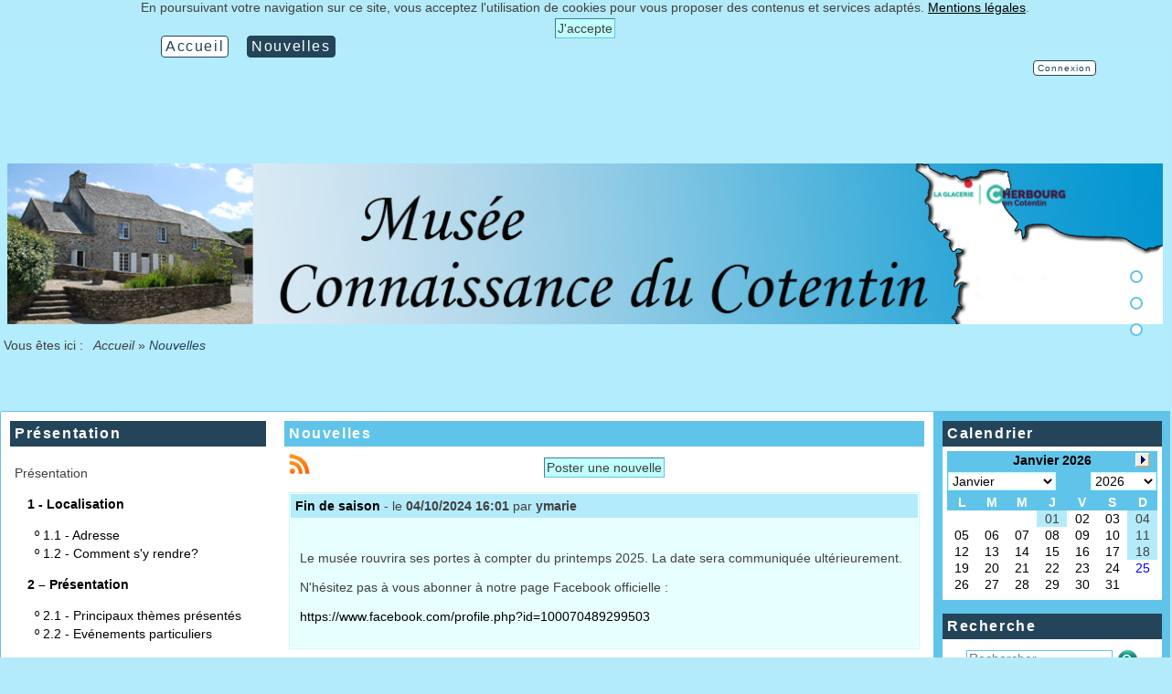

--- FILE ---
content_type: text/html; charset=UTF-8
request_url: https://www.xn--museconnaissanceducotentin-dlc.com/news.php?lng=fr&tconfig=0
body_size: 6317
content:
<!DOCTYPE html>
<html xmlns="https://www.w3.org/1999/xhtml" lang="fr">

  <!--[  GuppY v5.02.06 CeCILL Copyright (C) 2004-2018 by Laurent Duveau - https://www.freeguppy.org/  ]-->
  
<head>
<meta http-equiv="content-type" content="text/html; charset=UTF-8" />
<meta name="application-name" content="Musée Connaissance du Cotentin - Nouvelles" />

<title>Musée Connaissance du Cotentin - Nouvelles</title>

<meta name="description" content="Le musée connaissance du cotentin est un éco-musée associatif qui présente différents thèmes de la vie locale. Souvenirs de la manufacture des glaces de Tourlaville, objets de la vie courant de nos aïeux." />
<meta name="generator" content="GuppY CMS" />
<meta name="author" content="YM" />
<meta name="keywords" content="musée, la glacerie, cherbourg, cherbourg-en-cotentin, histoire, connaissance du cotentin, histoire du verre, traditions, patrimoine artisanale et agricole, la manche, nord cotentin, association, musée de la glacerie" />
<meta name="viewport" content="width=device-width, initial-scale=1, maximum-scale=1">
<meta name="apple-mobile-web-app-capable" content="yes">
<meta name="apple-mobile-web-app-status-bar-style" content="black">
<link rel="shortcut icon" href="https://www.xn--museconnaissanceducotentin-dlc.com/favicon.ico">
<link rel="alternate" type="application/rss+xml" title="Musée Connaissance du Cotentin : Nouvelles" hreflang="fr" href="https://www.xn--museconnaissanceducotentin-dlc.com/data/fr-news.xml">
<link rel="alternate" type="application/rss+xml" title="Musée Connaissance du Cotentin : Blog" hreflang="fr" href="https://www.xn--museconnaissanceducotentin-dlc.com/data/fr-blog.xml">
<link rel="alternate" type="application/rss+xml" title="Musée Connaissance du Cotentin : Articles" hreflang="fr" href="https://www.xn--museconnaissanceducotentin-dlc.com/data/fr-articles.xml">
<link type="text/css" rel="stylesheet" href="inc/unitegallery/css/unite-gallery.css">
<link type="text/css" rel="stylesheet" href="skins/skn5_maskin01/style.css">
<link type="text/css" rel="stylesheet" href="skins/skn5_maskin01/jqstyle.css">
<link type="text/css" rel="stylesheet" href="skins/skn5_maskin01/styleplus.css">
<style type="text/css" media="print">
    @import url(inc/print.css);
</style>
<link type="text/css" rel="stylesheet" href="inc/csshead/highlight.css" />
<link type="text/css" rel="stylesheet" href="inc/csshead/menubox.css" />
<script type="text/javascript">
//<![CDATA[
<!--

var charset = "UTF-8";
var site0 = "Musée Connaissance du Cotentin";
var site3 = "https://www.xn--museconnaissanceducotentin-dlc.com/";

//-->
//]]>
</script>

<script type="text/javascript">
//<![CDATA[
<!--

if (window.innerWidth) var wNav = window.innerWidth;
 else if (document.body && document.body.offsetWidth) var wNav = document.body.offsetWidth;
var w = window.innerWidth || document.documentElement.clientWidth || document.body.clientWidth;
var h = window.innerHeight || document.documentElement.clientHeight || document.body.clientHeight;
var sValue = "w" + screen.width + "h" + screen.height + "aw" + screen.availWidth + "ah" + screen.availHeight + "cw" + w + "ch" + h + "n" + wNav;
var today = new Date(), expires = new Date();
expires.setTime(today.getTime() + 31536000000);
document.cookie = "GuppYScreen" + "=" + encodeURIComponent(sValue) + ";expires=" + expires.toGMTString();

//-->
//]]>
</script>

<script type="text/javascript" src="inc/hpage.js"></script>

<script type="text/javascript" src="inc/jquery-min.js"></script>

<script type="text/javascript" src="inc/jquery-migrate-min.js"></script>

<script type="text/javascript" src="inc/jqscript.js"></script>
<script type="text/javascript" src="inc/unitegallery/js/unitegallery.min.js"></script>
<script type="text/javascript" src="inc/jshead/boxmenu_toggle.js"></script>
<script type="text/javascript" src="inc/jshead/highlight.pack.js"></script>
<script type="text/javascript" src="inc/jshead/jquery.easing.1.3.js"></script>
<script type="text/javascript" src="inc/jshead/jquery.mobile.customized.min.js"></script>
<script type="text/javascript" src="inc/jshead/lytebox_loader.js"></script>
<script type="text/javascript">
//<![CDATA[
<!--

$(document).ready(function() {
  $("pre").each(function(i, block) {
    hljs.highlightBlock(block);
  });
  $("pre code").each(function(i, block) {
    hljs.highlightBlock(block);
  });
});
//-->
//]]>
</script>


<script type="text/javascript" src="inc/jquery.parallax.min.js"></script>

<script type="text/javascript" src="inc/jquery.scrollTo.min.js"></script>

<script type="text/javascript" src="inc/jquery.localScroll.min.js"></script>
<script type="text/javascript">
//<![CDATA[
<!--

$(document).ready(function(){		
  $("#paranav").localScroll(800);
  $("#slide1").parallax("50%", 0.2, true);
  $("#slide2").parallax("50%", 0.2, true);
  $("#slide3").parallax("50%", 0.2, true);
})

//-->
//]]>
</script>
 

<script type="text/javascript" src="inc/jquery.sticky.js"></script>
<script type="text/javascript">
//<![CDATA[
<!--

$(document).ready(function(){
  $('#Tentrow2').sticky({topSpacing:0});
});
$(window).scroll(function() {
    if ($('#Tentrow2').css('top') == '0px') {
        if ($('.menu_connect').css('position') == 'absolute' || $('.menu_connect').css('position') == 'fixed')
            $('.menu_connect').css('display', 'none');
        if ($('.menu_admin').css('position') == 'absolute' || $('.menu_admin').css('position') == 'fixed')
            $('.menu_admin').css('display', 'none');
    } else {
        $('.menu_connect').css('display', 'block');
        $('.menu_admin').css('display', 'block');
    }
    if ($('#MainContent').css('top') == '0px') {
        $('#footer').css('position', 'fixed');
        $('#footer').css('bottom', '0px');
        $('#footer').css('z-index', '9999');
    }
});

//-->
//]]>
</script>

<style type="text/css">
#returnOnTop {
    bottom: 10%;
    opacity: 0.6;
}
</style>

<script type="text/javascript">
//<![CDATA[
<!--

$(document).ready( function () {
    $('body').append('<div id="returnOnTop" title="Haut">&nbsp;</div>');
    $('#returnOnTop').click( function() {
    $('html,body').animate({scrollTop: 0}, 'slow');
    });
});
$(window).scroll(function() {
    if ($(window).scrollTop() < 300)
        $('#returnOnTop').fadeOut();
    else
        $('#returnOnTop').fadeIn();
});

//-->
//]]>
</script>

</head>
<body>
<script type="text/javascript">
//<![CDATA[
<!--

function setCookiesAccept() {
  var sValue = "01769444248";
  var today = new Date(), expires = new Date();
  expires.setTime(today.getTime() + 86400000);
  document.cookie = "GuppYCookie5" + "=" + encodeURIComponent(sValue) + ";expires=" + expires.toGMTString();
  window.location.reload();
}

//-->
//]]>
</script>

<div class="textCenter accookie">
  En poursuivant votre navigation sur ce site, vous acceptez l'utilisation de cookies pour vous proposer des contenus et services adaptés. <a href="articles.php?lng=fr&pg=&tconfig=0#z2" target="_blank" title=""><u>Mentions légales</u></a>.
  <div class="textCenter">
    <button type="button" class="clsCursor submitButton" title="J'accepte" onclick="setCookiesAccept();">J'accepte</button>
  </div>
</div>


<div id="page">
  <div id="header">
    <div class="row">
    </div>
  </div>
  <a id="top"></a>

<a id="z1"></a>
<ul id="paranav">
  <li><a href="#z1" title="1"></a></li>
  <li><a href="#z2" title="2"></a></li>
  <li><a href="#z3" title="3"></a></li>
</ul>

<div id="slide1">
  <div class="slide_inside">
  <!-- Begin of TOPBOXES -->
  <div id="TopBoxes">
<style type="text/css">
.wcolsT00 { width: -75%; }
.wcol0T00 { width: 75%; }
.wcol1T00 { width: 100%; }
.wcol2T00 { width: 0%; }
</style>

    <div id="Tentrow0" class="T0entrow0">
      <div class="row T0row0"><div class="col col0 wcol0T00">
      <div class="menuIcons MIT0">
      <ul class="noflag">
          <li id="menu_home" class="menu_home">
		    
			<a href="index.php?lng=fr&amp;tconfig=0" title="Accueil">
			  <span class="name_home">Accueil</span>
			</a>
		  </li>
          <li id="menu_connect" class="menu_connect">
		    
			<a href="connect.php?lng=fr&amp;tconfig=0#z2" title="Connexion">
			  <span class="name_connect">Connexion</span>
			</a>
		  </li>
          <li id="menu_news" class="menu_news current">
		    
			<a href="news.php?lng=fr&amp;tconfig=0#z2" title="Nouvelles">
			  <span class="name_news current">Nouvelles</span>
			</a>
		  </li>
      </ul>
      </div>
      <div class="c-both"></div></div><div class="col col1 wcol1T00">
<div class="banner">
  <a href="http://muséeconnaissanceducotentin.com" target="_blank" title="logo_musee">
    <img src="img/bandeau_museelaglacerie_2016.jpg" alt="logo_musee" title="logo_musee" />
  </a>
</div></div>
      </div>
    </div>
<style type="text/css">
.wcolsT01 { width: 40%; }
.wcol0T01 { width: 20%; }
.wcol1T01 { width: 0%; }
.wcol2T01 { width: 0%; }
</style>

    <div id="Tentrow1" class="T0entrow1">
      <div class="row T0row1"><div class="col col0 wcol0T01">
<div class="ariane ARNT0">Vous êtes ici : &nbsp;<span class="arianeOn"><a href="https://www.xn--museconnaissanceducotentin-dlc.com/index.php?lng=fr" title="Accueil"> Accueil </a></span> &raquo; <span class="arianeOff">Nouvelles</span>
</div></div><div class="col col1 wcolsT01">&nbsp;</div><div class="col col2 wcolsT01">&nbsp;</div>
      </div>
    </div>
  </div>
  <!-- End of TOPBOXES -->
  </div> <!--.slide_inside-->	 
</div> <!--#slide1-->
<a id="z2"></a>
<div id="slide2">
  <div class="slide_inside">
  <!-- Begin of MAIN_CONTENT -->
  <div id="MainContent">

    <!-- Begin of LEFT_BOXES -->
    <div id="LeftBoxes">
<div class="L0mb4">
<div class="titrebox TrMNU4" id="L0titrebox2">Présentation</div>
<div class="tblbox MNU4" id="L0tblbox2" onmouseover="this.className='tblbox MNU4 tblboxover'" onmouseout="this.className='tblbox MNU4'">

 <div class="box">
<p>Présentation</p>

 </div>
 <div class="mbtype0">
  <ul class="item">
   <li>
    <div>
     <p class="rubr categ niv1">1 - Localisation</p>
     <ul class="item">
      <li class="link item niv2">&ordm; <a href="articles.php?lng=fr&amp;pg=2&amp;mnuid=4&amp;tconfig=0#z2" title="1.1 - Adresse">1.1 - Adresse</a>
      </li>
      <li class="link item niv2">&ordm; <a href="articles.php?lng=fr&amp;pg=3&amp;mnuid=4&amp;tconfig=0#z2" title="1.2 - Comment s'y rendre?">1.2 - Comment s'y rendre?</a>
      </li>
     </ul>
    </div>
   </li>
   <li>
    <div>
     <p class="rubr categ niv1">2 – Présentation</p>
     <ul class="item">
      <li class="link item niv2">&ordm; <a href="articles.php?lng=fr&amp;pg=6&amp;mnuid=4&amp;tconfig=0#z2" title="2.1 - Principaux thèmes présentés">2.1 - Principaux thèmes présentés</a>
      </li>
      <li class="link item niv2">&ordm; <a href="articles.php?lng=fr&amp;pg=8&amp;mnuid=4&amp;tconfig=0#z2" title="2.2 - Evénements particuliers">2.2 - Evénements particuliers</a>
      </li>
     </ul>
    </div>
   </li>
   <li>
    <div>
     <p class="rubr categ niv1">3 - Informations utiles</p>
     <ul class="item">
      <li class="link item niv2">&ordm; <a href="articles.php?lng=fr&amp;pg=10&amp;mnuid=4&amp;tconfig=0#z2" title="3.1 – Horaires">3.1 – Horaires</a>
      </li>
      <li class="link item niv2">&ordm; <a href="articles.php?lng=fr&amp;pg=16&amp;mnuid=4&amp;tconfig=0#z2" title="3.2 – Tarifs">3.2 – Tarifs</a>
      </li>
      <li class="link item niv2">&ordm; <a href="articles.php?lng=fr&amp;pg=18&amp;mnuid=4&amp;tconfig=0#z2" title="3.3 – Durée de la visite">3.3 – Durée de la visite</a>
      </li>
      <li class="link item niv2">&ordm; <a href="articles.php?lng=fr&amp;pg=20&amp;mnuid=4&amp;tconfig=0#z2" title="3.4 – Stationnement">3.4 – Stationnement</a>
      </li>
      <li class="link item niv2">&ordm; <a href="articles.php?lng=fr&amp;pg=21&amp;mnuid=4&amp;tconfig=0#z2" title="3.5 – Contacts">3.5 – Contacts</a>
      </li>
      <li class="link item niv2">&ordm; <a href="articles.php?lng=fr&amp;pg=23&amp;mnuid=4&amp;tconfig=0#z2" title="3.6 – Boutique">3.6 – Boutique</a>
      </li>
     </ul>
    </div>
   </li>
   <li>
    <div>
     <p class="rubr categ niv1">4 – Un peu d'histoire</p>
     <ul class="item">
      <li class="link item niv2">&ordm; <a href="articles.php?lng=fr&amp;pg=25&amp;mnuid=4&amp;tconfig=0#z2" title="4.1 - La Manufacture Royale de Glaces de Tourlaville">4.1 - La Manufacture Royale de Glaces de Tourlaville</a>
      </li>
      <li class="link item niv2">&ordm; <a href="articles.php?lng=fr&amp;pg=27&amp;mnuid=4&amp;tconfig=0#z2" title="4.2 - La commune de La Glacerie">4.2 - La commune de La Glacerie</a>
      </li>
      <li class="link item niv2">&ordm; <a href="articles.php?lng=fr&amp;pg=29&amp;mnuid=4&amp;tconfig=0#z2" title="4.3 – Le premier musée">4.3 – Le premier musée</a>
      </li>
      <li class="link item niv2">&ordm; <a href="articles.php?lng=fr&amp;pg=31&amp;mnuid=4&amp;tconfig=0#z2" title="4.4 – Références bibliographiques">4.4 – Références bibliographiques</a>
      </li>
     </ul>
    </div>
   </li>
   <li>
    <div>
     <p class="rubr categ niv1">5 – Les Amis du musée de La Glacerie et le musée actuel</p>
     <ul class="item">
      <li class="link item niv2">&ordm; <a href="articles.php?lng=fr&amp;pg=33&amp;mnuid=4&amp;tconfig=0#z2" title="5.1 – Création">5.1 – Création</a>
      </li>
      <li class="link item niv2">&ordm; <a href="articles.php?lng=fr&amp;pg=35&amp;mnuid=4&amp;tconfig=0#z2" title="5.2 – Conditions d'adhésion">5.2 – Conditions d'adhésion</a>
      </li>
      <li class="link item niv2">&ordm; <a href="articles.php?lng=fr&amp;pg=39&amp;mnuid=4&amp;tconfig=0#z2" title="5.4 – Composition du bureau et du conseil d'administration de l'Association">5.4 – Composition du bureau et du conseil d'administration de l'Association</a>
      </li>
      <li class="link item niv2">&ordm; <a href="articles.php?lng=fr&amp;pg=41&amp;mnuid=4&amp;tconfig=0#z2" title="5.5 – Prochaine assemblée générale">5.5 – Prochaine assemblée générale</a>
      </li>
      <li class="link item niv2">&ordm; <a href="articles.php?lng=fr&amp;pg=42&amp;mnuid=4&amp;tconfig=0#z2" title="5.6 – Editions, publications">5.6 – Editions, publications</a>
      </li>
      <li class="link item niv2">&ordm; <a href="articles.php?lng=fr&amp;pg=45&amp;mnuid=4&amp;tconfig=0#z2" title="5.7 – Revue de presse">5.7 – Revue de presse</a>
      </li>
      <li class="link item niv2">&ordm; <a href="articles.php?lng=fr&amp;pg=54&amp;mnuid=4&amp;tconfig=0#z2" title="5.8 – Partenaires">5.8 – Partenaires</a>
      </li>
     </ul>
    </div>
   </li>
   <li>
    <div>
     <p class="rubr categ niv1">6- Divers</p>
     <ul class="item">
      <li class="link item niv2">&ordm; <a href="articles.php?lng=fr&amp;pg=48&amp;mnuid=4&amp;tconfig=0#z2" title="6.1- Petite histoire du verre">6.1- Petite histoire du verre</a>
      </li>
      <li class="link item niv2">&ordm; <a href="articles.php?lng=fr&amp;pg=50&amp;mnuid=4&amp;tconfig=0#z2" title="6.2- Parcours à travers les différentes salles du musée">6.2- Parcours à travers les différentes salles du musée</a>
      </li>
     </ul>
    </div>
   </li>
   <li>
    <div>
     <p class="rubr categ niv1">7 - Mentions légales</p>
     <ul class="item">
      <li class="link item niv2">&ordm; <a href="articles.php?lng=fr&amp;pg=58&amp;mnuid=4&amp;tconfig=0#z2" title="Mentions légales">Mentions légales</a>
      </li>
     </ul>
    </div>
   </li>
  </ul>
 </div>
</div>
</div>
<div class="L0CNT">
<div class="titrebox TrCNTL0" id="L0titrebox3">Visites</div>
<div class="tblbox CNTL0" id="L0tblbox3" onmouseover="this.className='tblbox CNTL0 tblboxover'" onmouseout="this.className='tblbox CNTL0'">

<p class="box textLeft">&nbsp;<img src="inc/img/counter/cnt_1/cnt2.gif" alt="" title="" /><img src="inc/img/counter/cnt_1/cnt6.gif" alt="" title="" /><img src="inc/img/counter/cnt_1/cnt7.gif" alt="" title="" /><img src="inc/img/counter/cnt_1/cnt3.gif" alt="" title="" /><img src="inc/img/counter/cnt_1/cnt5.gif" alt="" title="" /><img src="inc/img/counter/cnt_1/cnt4.gif" alt="" title="" />&nbsp;&nbsp;visiteurs
</p>
<p class="box textLeft">&nbsp;<img src="inc/img/counter/cnt_1/cnt4.gif" alt="" title="" />&nbsp;&nbsp;visiteurs en ligne
</p>
</div>
</div>
    </div>
    <!-- End of LEFT_BOXES -->
    <!-- Begin CENTER_BOXES -->
    <div id="CenterBoxes">

      <!-- Begin of ABOVE_BOXES -->
      <div id="AboveBoxes">
      </div>
      <!-- End of ABOVE_BOXES -->
<div class="titre TrNEW0" id="0titre1">Nouvelles</div>
<div class="tbl NEW0" id="0tbl1" onmouseover="this.className = 'tbl NEW0 tblover'" onmouseout="this.className = 'tbl NEW0'">

<div class="headNews textCenter">
  <span class="pop popRss">
    <a href="https://www.xn--museconnaissanceducotentin-dlc.com/data/fr-news.xml" target="_blank">
      <img src="inc/img/general/gene_2/rssguppy.png" alt="rss" />
      <span><em></em>Ces nouvelles sont disponibles au format standard RSS pour publication sur votre site web:<br /><b> https://www.xn--museconnaissanceducotentin-dlc.com/data/fr-news.xml</b></span>
    </a>
  </span><span class="c-left"></span>
  <form name="postnews1" action="postguest.php?lng=fr&amp;typ=ne#z2" method="post">
    <input type="hidden" name="tconfig" value="0" />
    <div class="textCenter postNews"><button type="submit" class="clsCursor submitButton" title="Poster une nouvelle">Poster une nouvelle</button></div>
  </form>
</div>
  <div class="bord">
    <div class="quest textLeft">
	  <a href="https://www.xn--museconnaissanceducotentin-dlc.com/news.php?lng=fr&amp;pg=73&amp;tconfig=0#z2" title="Lien permanent">
        <b>Fin de saison</b>
      </a> - le <b>04/10/2024   16:01</b>  par <b>ymarie</b>
    </div>
    <a id="news0"></a>
<style type="text/css">
.repNews2 {
  max-height: auto;
  overflow: visible;
  background: transparent;
}
</style>
    <div id="texte30" class="rep fullNews">
      <div class="rep repNews2">
        <p>Le musée rouvrira ses portes à compter du printemps 2025. La date sera communiquée ultérieurement.</p>

<p></p>

<p>N'hésitez pas à vous abonner à notre page Facebook officielle :</p>

<p><a href="https://www.facebook.com/profile.php?id=100070489299503">https://www.facebook.com/profile.php?id=100070489299503</a></p>

<p></p>

<p></p>

      </div><div class="c-both"></div>
    </div>
  </div>
  <br />
</div>
    
          <!-- Begin of UNDER_BOXES -->
          <div id="UnderBoxes">
          </div>
          <!-- End of UNDER_BOXES -->
			
    </div>
	<!-- End of CENTER_BOXES -->
        
    <!-- Begin of RIGHT_BOXES -->
    <div id="RightBoxes">
<div class="R0CAL1">
<div class="titrebox TrCAL1R0" id="R0titrebox4">Calendrier</div>
<div class="tblbox CAL1R0" id="R0tblbox4" onmouseover="this.className='tblbox CAL1R0 tblboxover'" onmouseout="this.className='tblbox CAL1R0'">

<script type="text/javascript">
//<![CDATA[
<!--

function getElement(aID) {
    return (document.getElementById) ? document.getElementById(aID) : document.all[aID];
}
function getIFrameDocument(aID){ 
    var rv = null; 
    var frame=getElement(aID);
    if (frame.contentDocument)
      rv = frame.contentDocument;
    else // bad Internet Explorer  ;)
      rv = document.frames[aID].document;
    return rv;
  }
    
function adjustMyFrameHeight() {
	var frame = getElement("calbox1R0");
	var frameDoc = getIFrameDocument("calbox1R0");
	frame.height = frameDoc.body.offsetHeight;
}
//-->
//]]>
</script>

<noscript>
</noscript>
<div class="cal textCenter marginAuto bgInherit">
  <iframe 
    class="cal" 
    id="calbox1R0" 
    src="inc/calendar.php?lng=fr&amp;pos=R&amp;tconfig=0" 
    height="240">
  </iframe>
</div>

</div></div>
<div class="R0TS">
<div class="titrebox TrTSR0" id="R0titrebox5">Recherche</div>
<div class="tblbox TSR0" id="R0tblbox5" onmouseover="this.className='tblbox TSR0 tblboxover'" onmouseout="this.className='tblbox TSR0'">

<div class="thinboxsearch TSR0">
  <form class="textCenter" name="thinsearch1" action="search.php?lng=fr&amp;tconfig=0#z2" method="post">
    <input name="search" class="texte" type="text" size="18" placeholder="Rechercher" value="" />
	<a href="#" onclick="javascript:document.thinsearch1.submit();"> 
	  <img class="imgsearchW" src="inc/img/general/gene_2/search.png" alt="Recherche" />
	</a>
    <div class="thinboxsearchW">
	  <select name="searchin">
        <option value="" selected="selected">Tous les contenus</option>
        
        <option value="ar">Articles</option>
        <option value="li">Liens</option>
        <option value="ne">Nouvelles</option>
        <option value="ph">Photos</option>
        <option value="ag">Agenda</option>
        <option value="arch">Archives</option>
      </select>
	</div>
    <input type="hidden" name="searchlng" value="fr" />
 </form>
</div>
</div>
</div>
<div class="R0CNT">
<div class="titrebox TrCNTR0" id="R0titrebox6">Visites</div>
<div class="tblbox CNTR0" id="R0tblbox6" onmouseover="this.className='tblbox CNTR0 tblboxover'" onmouseout="this.className='tblbox CNTR0'">

<p class="box textLeft">&nbsp;<img src="inc/img/counter/cnt_1/cnt2.gif" alt="" title="" /><img src="inc/img/counter/cnt_1/cnt6.gif" alt="" title="" /><img src="inc/img/counter/cnt_1/cnt7.gif" alt="" title="" /><img src="inc/img/counter/cnt_1/cnt3.gif" alt="" title="" /><img src="inc/img/counter/cnt_1/cnt5.gif" alt="" title="" /><img src="inc/img/counter/cnt_1/cnt4.gif" alt="" title="" />&nbsp;&nbsp;visiteurs
</p>
<p class="box textLeft">&nbsp;<img src="inc/img/counter/cnt_1/cnt4.gif" alt="" title="" />&nbsp;&nbsp;visiteurs en ligne
</p>
</div>
</div>
    </div>
	<!-- End of RIGHT_BOXES -->
  </div>
  <!-- End of MAIN_CONTENT -->
  </div> <!--.slide_inside-->	 
</div> <!--#slide2-->
<a id="z3"></a>
<div id="slide3">
  <div class="slide_inside">
  <!-- Begin of BOTTOM_BOXES -->
  <div id="BottomBoxes">
<style type="text/css">
.wcolsB00 { width: 13%; }
.wcol0B00 { width: 75%; }
.wcol1B00 { width: 0%; }
.wcol2B00 { width: 0%; }
</style>

    <div class="B0entrow0">
      <div class="row B0row0"><div class="col col0 wcol0B00">
<div class="ariane ARNB0">Vous êtes ici : &nbsp;<span class="arianeOn"><a href="https://www.xn--museconnaissanceducotentin-dlc.com/index.php?lng=fr" title="Accueil"> Accueil </a></span> &raquo; <span class="arianeOff">Nouvelles</span>
</div></div><div class="col col1 wcolsB00">&nbsp;</div><div class="col col2 wcolsB00">&nbsp;</div>
      </div>
    </div>
<style type="text/css">
.wcolsB02 { width: 33%; }
.wcol0B02 { width: 34%; }
.wcol1B02 { width: 0%; }
.wcol2B02 { width: 0%; }
</style>

    <div class="B0entrow2">
      <div class="row B0row2"><div class="col col0 wcol0B02">
<div class="B0USR">
<div class="titrebox TrUSRB0" id="B0titrebox7">Préférences</div>
<div class="tblbox USRB0" id="B0tblbox7" onmouseover="this.className='tblbox USRB0 tblboxover'" onmouseout="this.className='tblbox USRB0'">

    <div class="box textRight marginAuto">
	  <form name="usermemb1" action="connect.php?lng=fr&amp;connect=on&amp;uuser=new&amp;tconfig=0#z2" method="post">
	    <div class="textCenter userButtonW"><button type="submit" class="clsCursor submitButton" title="Devenir membre">Devenir membre</button></div>
	  </form>
	  <hr />
<style type="text/css">
.fbx-password {
	font-size: 9px;
	text-transform: uppercase;
	position: absolute;
	cursor: pointer;
	margin: 6px 0 0 -20px;
}
</style>
<script text="javascript">
  $(document).ready(function(){
    $(".fbx-password").click(function() {
        if($(this).prev("input").prop("type") == "password") {
            $(this).prev("input").prop("type","text");
            $(this).children("img").prop("title","Cacher");
        } else {
            $(this).prev("input").prop("type","password");
            $(this).children("img").prop("title","Afficher");
        }
    });
  });
</script>
	  <div class="textCenter marginAuto">
        <b>Se reconnecter :</b>
        <form name="userin1" action="connect.php?lng=fr&amp;tconfig=0#z2" method="post">
          <input type="hidden" name="connect" value="on"/>
          <input type="hidden" name="uuser" value="old"/>
          <div class="textCenter;">
		    Votre nom (ou pseudo) :
            <div><input class="texte userIdentW" type="text" name="pseudo"  value=""/></div>
            Votre mot de passe
            <div>
              <input class="texte userIdentW" type="password" name="uid" value=""/>
              <span class="fbx-password"><img src="inc/img/look.png" alt="<O>" title="Afficher" /></span>
            </div>      
              <button type="submit" class="clsCursor submitButton" title="Envoyer">Envoyer</button>
          </div>
        </form>
	  </div>
	  <div class="textCenter userLostW">
	    <a class="userLostA" href="lostpass.php?lng=fr&amp;tconfig=0#z2">[ Mot de passe perdu ? <img src="inc/img/general/gene_2/empty.png" alt="empty" class="valignMiddle" /> ]</a>
	  </div><br />
    </div>
    <hr />
    <div class="userList box textLeft">&nbsp;
	    <img src="inc/img/general/gene_2/nbrmembres.png" alt="Nombre de membres" title="Nombre de membres" />&nbsp;5 membres
	</div>
    <div class="box textLeft connectedList"><b>Connectés :</b></div>
    <div class="box textCenter"><b>( personne )</b><br /><img src="inc/img/general/gene_2/empty.png" alt="Snif !!!" title="Snif !!!"/></div>
</div>
</div></div><div class="col col1 wcolsB02">&nbsp;</div><div class="col col2 wcolsB02">&nbsp;</div>
      </div>
    </div>
  </div>
  <a id="bottom"></a>
  <!-- End of BOTTOM_BOXES -->
  <!-- Begin of FOOTER -->
  <div id="footer" class="c-both">
    <div class="row">
      <div class="txtspeG">
  &nbsp;
  <a class="copyright" href="https://www.freeguppy.org/" title="freeguppy.org" target="_blank">
	Propulsé par GuppY
  </a>
  <span>&nbsp; © 2004-2018 &nbsp;</span>
  <a class="copyright" href="http://www.cecill.info/index.fr.html" title="En savoir plus ..." target="_blank">
	Sous Licence Libre CeCILL
  </a>
  &nbsp;
      </div>
      <div class="timer">Document généré en 0.74 seconde</div>
    </div>
  </div>
  <!-- end footer -->
  </div> <!--.slide_inside-->	 
</div> <!--#slide3-->
</div>
<!-- end page -->
</body>
</html>

--- FILE ---
content_type: text/html; charset=UTF-8
request_url: https://www.xn--museconnaissanceducotentin-dlc.com/inc/calendar.php?lng=fr&pos=R&tconfig=0
body_size: 1080
content:
<!DOCTYPE html>
<html xmlns="http://www.w3.org/1999/xhtml">
<head>
<title>Calendar</title>
<meta http-equiv="Content-Type" content="text/html; charset=UTF-8" />
<meta name="Robots" content="None" />
<link type="text/css" rel="stylesheet" href="../skins/skn5_maskin01/style.css">
<link type="text/css" rel="stylesheet" href="../skins/skn5_maskin01/styleplus.css">
</head>
<body onload="parent.adjustMyFrameHeight();">
<table class="cal TCALR0 textCenter marginAuto width100">
  <tr class="cal TCALR0">
    <td class="leftNavCalW">
    </td>
    <td colspan="5" class="midNavCalW">
      <a class="calagd" href="../agenda.php?lng=fr&amp;mois=01&amp;an=2026&amp;agv=2&amp;tconfig=0#z2" target="_parent" title="Agenda :  01-2026">
        <b>Janvier 2026</b>
      </a>
	</td>
    <td class="rightNavCalW">
      <a href="calendar.php?lng=fr&amp;mois=02&amp;annee=2026" title="02-2026">
        <img src="../inc/img/bars/right.gif" alt="02-2026" />
      </a>
    </td>
  </tr>
  <tr class="cal TCALR0">
    <td colspan="7" class="cal TCALR0 mnthyearCalW">
	  <form name="selmois" method="POST" action="calendar.php?lng=fr&amp;mois=01&amp;annee=2026&amp;pos=R&amp;tconfig=0">
	    <div class="f-left">
	      <select class="cal selMonthCal" name="mois" onchange="this.form.submit();">
	        <option value="1" selected="selected">Janvier</option>
	        <option value="2">Février</option>
	        <option value="3">Mars</option>
	        <option value="4">Avril</option>
	        <option value="5">Mai</option>
	        <option value="6">Juin</option>
	        <option value="7">Juillet</option>
	        <option value="8">Août</option>
	        <option value="9">Septembre</option>
	        <option value="10">Octobre</option>
	        <option value="11">Novembre</option>
	        <option value="12">Décembre</option>
		  </select>
		</div>
	    <div class="f-right">
	      <select class="cal selYearCal" name="annee" onchange="this.form.submit();">
	        <option value="2026" selected="selected">2026</option>
		  </select>
		</div>
		<div class="c-both"></div>
		<noscript>
		  <div class="textCenter mnthyearBtnCal"><button type="submit" class="clsCursor submitButton" title="Envoyer">Envoyer</button></div>
		</noscript>
      </form>
	</td>
  </tr>

  <tr class="cal TCALR0">
    <td class="cals"><strong>L</strong></td>
    <td class="cals"><strong>M</strong></td>
    <td class="cals"><strong>M</strong></td>
    <td class="cals"><strong>J</strong></td>
    <td class="cals"><strong>V</strong></td>
    <td class="cals"><strong>S</strong></td>
    <td class="cals"><strong>D</strong></td>
  </tr>
  <tr class="cal TCALR0"><td class="cal0 cellCalW cell202601-2">&nbsp;</td><td class="cal0 cellCalW cell202601-1">&nbsp;</td><td class="cal0 cellCalW cell2026010">&nbsp;</td>
    <td class="cal3 cellCalW cell20260101">01</td>
    <td class="cal1 cellCalW cell20260102">02</td>
    <td class="cal1 cellCalW cell20260103">03</td>
    <td class="cal3 cellCalW cell20260104">04</td>
  </tr>
  <tr>
    <td class="cal1 cellCalW cell20260105">05</td>
    <td class="cal1 cellCalW cell20260106">06</td>
    <td class="cal1 cellCalW cell20260107">07</td>
    <td class="cal1 cellCalW cell20260108">08</td>
    <td class="cal1 cellCalW cell20260109">09</td>
    <td class="cal1 cellCalW cell20260110">10</td>
    <td class="cal3 cellCalW cell20260111">11</td>
  </tr>
  <tr>
    <td class="cal1 cellCalW cell20260112">12</td>
    <td class="cal1 cellCalW cell20260113">13</td>
    <td class="cal1 cellCalW cell20260114">14</td>
    <td class="cal1 cellCalW cell20260115">15</td>
    <td class="cal1 cellCalW cell20260116">16</td>
    <td class="cal1 cellCalW cell20260117">17</td>
    <td class="cal3 cellCalW cell20260118">18</td>
  </tr>
  <tr>
    <td class="cal1 cellCalW cell20260119">19</td>
    <td class="cal1 cellCalW cell20260120">20</td>
    <td class="cal1 cellCalW cell20260121">21</td>
    <td class="cal1 cellCalW cell20260122">22</td>
    <td class="cal1 cellCalW cell20260123">23</td>
    <td class="cal1 cellCalW cell20260124">24</td>
    <td class="cal4 cellCalW cell20260125">25</td>
  </tr>
  <tr>
    <td class="cal1 cellCalW cell20260126">26</td>
    <td class="cal1 cellCalW cell20260127">27</td>
    <td class="cal1 cellCalW cell20260128">28</td>
    <td class="cal1 cellCalW cell20260129">29</td>
    <td class="cal1 cellCalW cell20260130">30</td>
    <td class="cal1 cellCalW cell20260131">31</td><td class="cal0 cellCalW cell20260132">&nbsp;</td>
  </tr>
</table>
</body>
</html>

--- FILE ---
content_type: text/css
request_url: https://www.xn--museconnaissanceducotentin-dlc.com/skins/skn5_maskin01/jqstyle.css
body_size: 820
content:
/*  ---------  CSS jQuery generated for skn5_maskin01  ----------- */

/************
 * Onglets */
#gytabs {
    display: none;
    margin-left: -4px;
    color: inherit;
}
#gytabs li {
    position: relative;
    float: left;
    list-style: none;
    padding: 2px 5px 7px;
    margin-right : -8px;
    border: 1px solid #60C4EA;
    border-radius: 0px;
    cursor: pointer;
    background-color: #FFFFFF;
    color: #404040;
    z-index: 1;
}
#gytabs li:hover {
    background-color: #60C4EA;
    color: #FFFFFF;
}
#gytabs .gyactif {
    margin-bottom : 1px;
    background-color: #B4EBFA;
    font-weight: bold;
    color: #244459;
    z-index: 10;
}
#gytabcontent {
    clear: both;
    position: relative;
    margin: 0 2px;
    padding: 0 4px;
    border: 1px solid #60C4EA;
    border-radius: 0px;
    top: -2px;
    background-color: #FFFFFF;
    color: inherit;
    width: auto;
    overflow: hidden;
    z-index: 5;
}

/********************
Accordéon vertical */
#gyaccordion {
    width: auto;
    height: auto;
    list-style-type: none;
    background-color: transparent;
    color: inherit;
}
#gyaccordion a {
    display: block;
    font-weight: bold;
    text-decoration: none;
}
#gyaccordion ul {
    overflow: hidden;
    margin: 0;
    padding: 0;
}
#gyaccordion li {
    margin: auto;
    list-style-type: none;
    height:auto;
}
#gyaccordion li a {
    width: auto;
    height: auto;
    padding: 4px;
    display: block;
    color: #FFFFFF;
}
#gyaccordion li a.closed {
    color: #FFFFFF !important;
    background-color: #244459;
    border: 1px solid #60C4EA;
    border-radius: 0px;
    margin: 4px 0;
}
#gyaccordion li.firstitem a.closed {
    color: #FFFFFF !important;
    background-color: #244459;
    border: 1px solid #60C4EA;
    border-radius: 0px;
}
#gyaccordion li.lastitem a.closed {
    color: #FFFFFF !important;
    background-color: #244459;
    border: 1px solid #60C4EA;
    border-radius: 0px;
}
#gyaccordion li li {
    width: auto;
    height: auto;
    margin: auto;
    line-height: 28px;
    background-color: #FFFFFF;
    color: inherit;
    border: 1px solid #60C4EA;
    border-radius: 0px;
}
#gyaccordion li a.opened {
    color: #FFFFFF;
    font-weight: bold;
    background-color: #60C4EA;
    border: 1px solid #60C4EA;
    border-radius: 0px;
    margin: 4px 0;
}
#gyaccordion li.firstitem a.opened {
    color: #FFFFFF;
    font-weight: bold;
    background-color: #60C4EA;
    border: 1px solid #60C4EA;
    border-radius: 0px;
    margin: 4px 0;
}
#gyaccordion li a.hover {
    color: #FFFFFF !important;
    background-color: #60C4EA;
    border: 1px solid #60C4EA;
    border-radius: 0px;
    margin: 4px 0;
}
#gyaccordion li.firstitem a.hover {
    color: #FFFFFF !important;
    background-color: #60C4EA;
    border: 1px solid #60C4EA;
    border-radius: 0px;
}
#gyaccordion li.lastitem a.hover {
    color: #FFFFFF !important;
    background-color: #60C4EA;
    border: 1px solid #60C4EA;
    border-radius: 0px;
}
#gyaccordion li.lastitem li {
    margin: 4px 0 12px 0;
}
#gyaccordion li.lastitem ul {
    padding-bottom: 4px;
    margin: 0;
}

/* fenêtre modale */
#gyfade {
    display: none;
    background: rgba(16,16,16, 0.7); 
    position: fixed; 
    left: 0;
    top: 0; 
    z-index: 10;
    width: 100%;
    height: 100%;
    z-index: 9999;
}
.gypopup_block{
    display: none;
    background-color: #FFFFFF;
    color: inherit;
    padding: 20px; 	
    float: left;
    font-size: 1.2em;
    position: fixed;
    top: 50%; left: 50%;
    z-index: 99999;
    border: solid #60C4EA;
    border-width: 5px;
    border-radius: 10px;
    box-shadow: 0px 0px 20px #404040;
}
.gypopup_block a { /* lien pop */
    color : #404040;
    text-decoration: underline;
}
img.gybtn_close {
    float: right; 
    margin: -50px -50px 0 0;
    border: 0px;
    color: #FFFFFF;
}
.gypopup p {
    padding: 5px 10px;
    margin: 5px 0;
}


--- FILE ---
content_type: text/css
request_url: https://www.xn--museconnaissanceducotentin-dlc.com/skins/skn5_maskin01/styleplus.css
body_size: 1265
content:
/*  ---------  CSS generated for skn5_maskin_02  ----------- */

#header { /* header */
    height: 5px;
}
.T0entrow2 { 
    background-color: #60C4EA;
	height: 42px;
	border-top: 1px solid #FFF;
	border-bottom: 1px solid #FFF;
}
.txtspeC { /* Espace entre top et copyright */
    margin: 20px 0 10px;	
}
.top {
    color: #244459; /* modification de la couleur */
    font-size: 1.5em; /* modification de la taille de l"affichage */
}
.boxnet {
    margin: 100px 35% 0; /* centrage entre le logo et la bannière */
}
div.menuIcons ul li.menu_connect { /* positionnement de l"onglet en haut à droite */
    position: absolute; top: 24px; right: 70px;
    padding-right: 3px;
}
div.menuIcons ul li.menu_connect a span {
	font-size: 10px;
}
div.menuIcons ul li.menu_admin { /* positionnement de l"onglet en haut à droite */
    position: absolute; top: 24px; right: 2px;
    padding-right: 3px;
}
div.menuIcons ul li.menu_admin a span {
	font-size: 10px;
}
div.pop.menuIcons_flag {
	top: 10px;
}
div.menuIcons ul li a span { /* lien */
	letter-spacing: 0.1em; /* ajout pour augmenter l"espacement des lettres */
}
.titrebox, .titre { /* Titre boite latérale et centrale */
	letter-spacing: 0.1em; /* ajout pour augmenter l"espacement des lettres */
}
.rubr, p.rubr, .lirubr, .lirubr2, .phrubr, .phrubr2, .farubr, .farubr2, .dnrubr, .dnrubr2  {
    margin: 1em auto;  /* Ajout marges au dessus et au dessous pour rubriques */
	font-weight: bold;
}
fieldset.dwnld {
    background-color: #FFF; /* modification de la couleur du fond de la popup de téléchargement */
}
a:hover.calagd {
    color: #FFF;	/* modification de la couleur du texte du lien */
}			  
select.cal { /* select month and year */
    color: #000; /* modification pour les champs mois et année du calendrier */
    background-color: #FFF;
    border: 1px solid #C0FFFF;
}
.selMonthCal { /* largeur champ mois */
	width: 118px;
}
.forum, .forum a, .forum2, tr.forum2, tr.forum2 a, tr.forum2 a:hover  {
    font-weight: bold; /* modification pour texte en gras */
	font-size: 16px; /* modification pour taille */ 
    color: #FFF; /* modification couleur du texte */
}
.thtbldiv {
    padding: 4px; /* ajout padding */
}
.thheadbodyW a:hover{
    color: #FFF; /* modification couleur du texte lien permanent sujet */
}
.frtdtbldiv a:hover {
    color: #000; /* modification couleur du texte lien permanent forum direct */	
}
.FB394 { /* habillage boîte slider */
    margin: 6px 7px 20px;
    padding-bottom: 50px;
    background-color: transparent;
}
.DDV421 { /* ajustement menu vertical */
    margin: 2px 0 7px 1px;
    width: 100%;	
}
ul.dropdown li, ul.dropdown ul li {
	letter-spacing: 0.1em;  /* modification espacement lettres */
	margin:0 auto 1px;  /* modification marges extérieures */		
}
.tbl.DDH460, .tblover.DDH460 { /* fond menu déroulant horizontal */
    background: transparent;
}	
.tbl.DDL461, .tblover.DDL461 { /* fond menu déroulant linéaire */
    background: transparent;
}
.DDL461 ul.dropdown-linear li { /* personnalisation onglets DDL */
    width: 12em;
	letter-spacing: 0.1em;	
    text-align: center;
	border-radius: 4px;
}
.DDL461 ul.dropdown-linear li ul li { /* personnalisation menu DDL */
    font-weight: normal;
    width: 840px;
    border: 4px solid #60C4EA;
	border-radius: 0 0 10px 10px !important;
}
#gyaccordion li a {
    padding: 10px 4px; /* modification marges intérieures */
}	  
.TrUSRB0 { /* positionnement boite Préférences à BottomBoxes */
    margin-left: 10px;
	text-align: center;
}
 .TrWEBB0 { /* positionnement boite Webmestre-Infos à BottomBoxes */
    margin: 10px 10px 0;
	text-align: center;
}
.TrNWLB0 {/* positionnement boite Newletter à BottomBoxes */
    margin-right: 10px;
	text-align: center;	
}